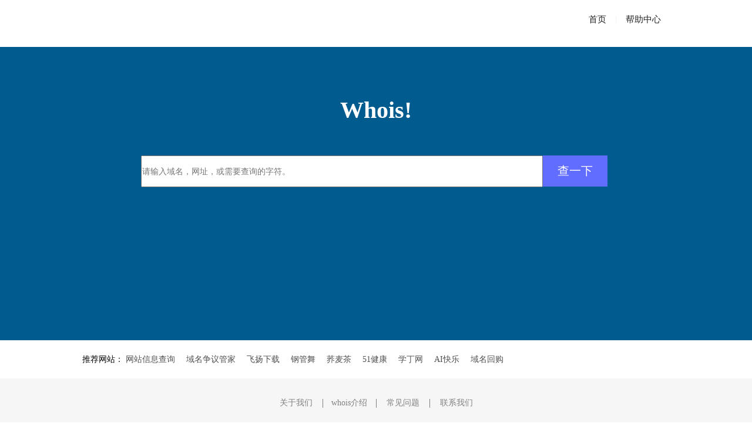

--- FILE ---
content_type: text/html; charset=utf-8
request_url: https://www.whois.com.cn/?source=bjtr.com
body_size: 2750
content:
<!DOCTYPE html PUBLIC "-//W3C//DTD XHTML 1.0 Transitional//EN" "http://www.w3.org/TR/xhtml1/DTD/xhtml1-transitional.dtd">
<html xmlns="http://www.w3.org/1999/xhtml" xmlns="http://www.w3.org/1999/html" xml:lang="en">

<head>
    <meta http-equiv="Content-Type" content="text/html;charset=UTF-8">
    <title>Whois官网_域名WHOIS査询_域名信息査询_Whois.Com.Cn_互易私</title>
<meta name="keywords" content="Whois,Whois查询,Whois信息,域名信息,Whois域名查询,Whois历史,Whois工具,Whois反查,Whois隐私,Whois报告,Whois数据,Whois隐藏,Whois邮箱,Whois安全,Whois公开,邮箱反查Whois,Whois批量查询,Whois查询工具,Whois系统,域名Whois,域名注册信息">
<meta name="description" content="Whois.Com.Cn（互易私）--- 致力于为用户提供安全可靠准确的Whois查询工具，免费查询域名Whois信息。您可实时查看域名是否可以注册，域名当前所有者的联系方式，域名当前状态是否过期以及删除，以及域名历史Whois注册信息、Whois反查域名、域名反查Whois，Whois报告等等。">
<meta name="viewport" content="width=device-width, initial-scale=1, maximum-scale=1, user-scalable=no">

    <link href="/static/css/style.css?v=63" rel="stylesheet" type="text/css">
    <script src="/static/js/jquery-1.7.2-min.js?v=73"></script>
    <link href="/static/validform/validform.css?v=73" rel="stylesheet" type="text/css">

    <script type="text/javascript" src="/static/validform/Validform_v5.3.2_min.js"></script>
    <script  type="text/javascript" src="/static/js/artDialog/jquery.artDialog.js?skin=default"></script>
    <script  type="text/javascript" src="/static/js/artDialog/plugins/iframeTools.source.js"></script>
    <script type="text/javascript" src="/static/js/global.js?V=64"></script>
   <link type="image/png" sizes="32x32" rel="icon" href="/static/images/icon.png">

</head>

<body>

<div id="header">
    <a href="/" id="logo"> <img src="/static/images/logon.png?0306"/></a>
    <ul id="topmenu">
        <li><a href="/">首页</a> </li>

        <li class="head-line">|</li>
        <li><a href="/help/whois">帮助中心</a> </li>
    </ul>

</div>
<div class="indexsearch">
<div id="box" >
<h1>Whois!</h1>
<div id="searchform" >

<ul>

</ul>
<form action="/index/index/query"  method="post" class="forms">
<div class="input-group">
 <input type="text" value="" id="domain" autocomplete="off" placeholder="请输入域名，网址，或需要查询的字符。" name="domain" class="form-control input-lg" required="required"  tabIndex="1"  > <span class="input-group-btn"> <input   id="V3_Search_bt" type="submit" class="btn-lg" value="查一下" required="required"> </span> </div>


 </form>

</div>
<!--searchform end-->
</div>

</div>
<!--indexsearch end-->
<div id="batitle" style="display: none;">备案查询结果</div>
<div id="result">

</div>

<!--result end-->

<div id="history">
<div id="tit"><div id="title">最近查询</div></div>

<div class='con'>

	
	             
                    <a href="/lwly.com"  target="_blank" title="lwly.com注册信息"> lwly.com</a>
              
                
                    <a href="/zhangsan.net"  target="_blank" title="zhangsan.net注册信息"> zhangsan.net</a>
              
                
                    <a href="/hhhp.cc"  target="_blank" title="hhhp.cc注册信息"> hhhp.cc</a>
              
                
                    <a href="/cheepet.com"  target="_blank" title="cheepet.com注册信息"> cheepet.com</a>
              
                
                    <a href="/39853.com"  target="_blank" title="39853.com注册信息"> 39853.com</a>
              
                
                    <a href="/hkfelix.com"  target="_blank" title="hkfelix.com注册信息"> hkfelix.com</a>
              
                
                    <a href="/starcoingroup.net"  target="_blank" title="starcoingroup.net注册信息"> starcoingroup.net</a>
              
                
                    <a href="/qiangpo.com"  target="_blank" title="qiangpo.com注册信息"> qiangpo.com</a>
              
                
                    <a href="/17911.com.cn"  target="_blank" title="17911.com.cn注册信息"> 17911.com.cn</a>
              
                
                    <a href="/ths.com"  target="_blank" title="ths.com注册信息"> ths.com</a>
              
                
                    <a href="/isx.net"  target="_blank" title="isx.net注册信息"> isx.net</a>
              
                
                    <a href="/640.com"  target="_blank" title="640.com注册信息"> 640.com</a>
              
                
                    <a href="/xjwh.com.cn"  target="_blank" title="xjwh.com.cn注册信息"> xjwh.com.cn</a>
              
                
                    <a href="/3821.cc"  target="_blank" title="3821.cc注册信息"> 3821.cc</a>
              
                
                    <a href="/dengkang.com.cn"  target="_blank" title="dengkang.com.cn注册信息"> dengkang.com.cn</a>
              
                
                    <a href="/luanzai.com"  target="_blank" title="luanzai.com注册信息"> luanzai.com</a>
              
                
                    <a href="/9331.cn"  target="_blank" title="9331.cn注册信息"> 9331.cn</a>
              
                
                    <a href="/dsfb.net"  target="_blank" title="dsfb.net注册信息"> dsfb.net</a>
              
                
                    <a href="/iuiu.com"  target="_blank" title="iuiu.com注册信息"> iuiu.com</a>
              
                
                    <a href="/2290.com.cn"  target="_blank" title="2290.com.cn注册信息"> 2290.com.cn</a>
              
                </div>





</div>

<div id="flink">
推荐网站：
	<a href="http://www.alexa.cn" target="_blank">网站信息查询</a>
	<a href="http://www.udrp.cn" target="_blank">域名争议管家</a>
	<a href="https://www.down.com.cn" target="_blank">飞扬下载</a>
	<a href="https://www.gangguanwu.com" target="_blank">钢管舞</a>
	<a href="https://www.qiaomaicha.com" target="_blank">荞麦茶</a>
	<a href="https://www.51jiankang.com" target="_blank">51健康</a>
	<a href="http://www.xueding.com" target="_blank">学丁网</a>
	<a href="https://www.aikuaile.com" target="_blank">AI快乐</a>
	<a href="https://www.liandian.com/" target="_blank">域名回购</a>
</div>

<div id="foot">
    <div class="footer">
        <ul class="nav">
            <li><a href="/help/abouts">关于我们</a></li>
            <li><a href="/help/whois">whois介绍</a></li>
            <li><a href="/help/question">常见问题</a></li>
           <li class="bor"><a href="/help/contact">联系我们</a></li>
        </ul>
        <p class="clear"></p>
        <div class="footer_con">
            Copyright©2002-2026 Whois.com.cn Limited, All Rights Reserved
            <div class="record-number">
                <a href="https://beian.miit.gov.cn/" target="_blank"> 京ICP备15050950号-12</a>
               
            </div>

            <div class="verification-img">
           

            </div>


        </div>
    </div>
</div>




<div id="loading" style="display:none;"> <img src="/static/images/loading.gif" /> </div>


<script type="text/javascript" language="javascript">
 $(document).ready(function(){
     $("#domain").focus(function(){ 
        $(this).attr("placeholder","");
    }).blur(function(){  
        $(this).attr("placeholder","请输入域名，网址，或需要查询的字符。");
    })
});

    function callback(data){
        if (data.status == true) {
            window.location.href=data.url;
        }
        else if (data.status == false) {
            msg=data.msg != ''?data.msg:'查询失败，请重试！';
            $.dialog.alert(msg);
        }else
        {
            $.dialog.alert('查询失败，请重试。');
        }
    }
</script>
<div style="display:none;">

<script>
var _hmt = _hmt || [];
(function() {
  var hm = document.createElement("script");
  hm.src = "https://hm.baidu.com/hm.js?db6d26ceea6bbead65c590d93aef3b45";
  var s = document.getElementsByTagName("script")[0]; 
  s.parentNode.insertBefore(hm, s);
})();
</script>

	</div>
</body>
</html>


--- FILE ---
content_type: text/css
request_url: https://www.whois.com.cn/static/css/style.css?v=63
body_size: 1854
content:
*{padding:0;margin:0;font-size:14px; }
body{font-size:14px; line-height:250%;background-color: #fff;}
ul,li{ list-style: none;}
a{text-decoration:none;color:#505050;cursor:pointer;}a:hover{text-decoration:none;outline:none}a:active{text-decoration: none;outline:none;}a:focus{outline:none;}:focus{outline:none}
#header{height:70px;width:1000px; margin:0px auto;padding:5px 0;background-color: #fff;}
#header img{height:70px; clear: both;}
#header #logo{ display: block; width: 318px; float: left;background-color: #fff; }
#header #topmenu{ display:  inline-block;  float: right;}
#header #topmenu li{ display: inline-block; float: left;}
#header #topmenu a{padding: 18px 15px 18px 15px;
    font-size: 15px;
    position: relative;
    display: block;
    line-height: 20px;
    color: #222;
    padding-bottom: 10px;
    margin-bottom: 8px;

}
#header #topmenu li.head-line{
line-height: 56px;
color: #efefef;
}
.border{border:1px solid #FF0000;}
  .indexsearch  
  {
       background: #005B8E url(../images/bg-company-1.jpg) no-repeat top;
       background-size: cover;
       height:500px;
       width:100%;

    }
.viewsearch
{
    height: 150px;
}
 .indexsearch  #box{width:800px;margin:0px auto;padding:90px 0px;}
.viewsearch  #box{padding:50px 0px;}
  .indexsearch h1{color:#fff;text-align:center;font-size:40px; display: block;  margin-bottom: 60px;}
 .indexsearch form{display:block;}
    .input-group {
    position: relative;
    display: table;
    border-collapse: separate;
    width:100%;
    
}
 .input-lg {
    height: 51px;
}
.input-group .form-control {
    position: relative;
    z-index: 2;
    float: left;
    width: 680px;
    margin-bottom: 0;height:50px;
}
#V3_Search_bt {
    /* background: #24c2a6; */
    background: #616DFF;
    font-size: 20px;
    color: white;
    padding: 5px 25px 5px;
    border: none;
    border-radius: 0px;
    float:left;
    height:53px;
     -webkit-appearance:none;
}
#history{  border: 1px solid #eaeef1;

width:1000px;margin:20px auto;padding:0px 0px;display:none;

}
#flink{width:1000px; margin:0px auto;padding:5px 0;background-color: #fff;font-size:14px;color:#80808}
#flink a{font-size:14px;color:#80808;margin-right:15px;}

#tit{border-bottom: 1px solid #eaeef1;height:40px;}
#title{height:41px;line-height:41px;border: 1px solid #FFF;font-weight:600;    color: #666;font-size:16px;padding-left:20px;}
#history .h{width:220px; display:block;float:left;margin:10px; border: 1px solid #eaeef1;}
#history span{display:block;line-height:30px;padding-left:10px;}
#history .con {padding:10px 20px;}
#history .con a {margin:10px 10px 10px 0;}
#vcode{width:600px;margin-top:10px; }
#vcode img{height:60px;}
  #vcode input{height:40px;width:196px; vertical-align:22px;}

  #result{
      width:1000px;margin:10px auto;padding:0px 0px;
      word-wrap:break-word; word-break:break-all;

  }
   #whoisdetail  pre{ white-space: pre-wrap!important;
        word-wrap: break-word!important;
        *white-space:normal!important;}

#result table{ width:100%;border: 1px solid #e6e6e6;    border-collapse: collapse;
    border-spacing: 0;margin-bottom: 20px;background-color: #fff;}
#result table td{padding:15px 20px;border:1px solid #e6e6e6;word-wrap:break-word;word-break:break-all;background-color: #fff;}
#result table td b{font-size:16px;}
#result table td a{text-decoration:underline;}
#result table td a:hover{ color:#5986b3;}
#result table.detailed th{width:20%;background:#f5f5f5;padding:10px 15px 10px 5px;border-bottom:1px solid #e6e6e6;text-align:right;color:#404040;}
#result .tab1{width:54%}
#result .tab2{width:43%}
#batitle{width:1000px;margin:20px auto;font-size:19px;color:#005B8E;font-weight: bold;}
#batitle .tit{width:130px;float:left; font-size:19px;}
#batitle .buy{width:200px;float:left; }
#batitle .buy a{    color: #fff;
    background-color:#F9552A;
    height: 32px;
  
    font-size: 14px;
    line-height: 30px;
    padding: 0px 6px 0px 8px;
    display: inline-block;
    border-radius: 2px;
    position: relative;
    margin-right: 20px;font-weight:normal;
}



#batitle .other{width:600px;float:right;color:#87808a;font-size:14px;display:block; text-align:right;padding-right:20px;font-weight:normal}
#batitle .other a{color:#87808a;font-size:14px;}
#loading{position:fixed;bottom:50%;left:50%;margin-bottom:-50px;margin-left:-60px;z-index:99999999;}
#loading img{width:100px;height:100px;}

#result table.list th{ background:#f5f5f5;padding:10px 15px 10px 5px;border-bottom:1px solid #e6e6e6;text-align:center;color:#404040;}

#foot{background:#f6f6f6;margin-top:10px; position:relative; }
#foot .footer{text-align: center;margin:0 auto;color:#808080;font-size:14px;padding-bottom:20px; }
.footer li{float:left;border-right:1px solid #808080;height:15px;line-height:14px;width:90px;text-align:center;margin:35px 0 20px 0;}
.footer li a{font-size:14px;color:#808080;}
.footer li a:hover{text-decoration:underline; color:#5986b3;}
.footer p{line-height:27px;}
.footer .nav{display:inline-block;*width:520px;*margin:0 auto;}
.footer li.bor{border-right:none;}

.common_tips{height:36px;line-height:36px;color:#db864d;border:1px solid #fae1d1;background:#fcf7f7 ;padding-left:30px;margin-bottom:20px;}
.common_tips2{height:36px;line-height:36px;color:#db864d;border:1px solid #fae1d1;background:#fcf7f7 no-repeat 0 -103px;margin-bottom:20px;text-align: center;}
.common_tips a{color:#5986b3}
.common_tips a:hover{text-decoration:underline;}

#wallstatus{margin-left: 40px;color: red;}

/*-------------------------帮助中心---------------------------------*/
#help-center{ width: 1000px;
    margin: 50px  auto; }

.help-nav{width:210px;border:1px solid #efeeee;font-size:16px;text-align:center; float: left;}
.help-nav .tit{height:55px;line-height:55px;background:#1C4993;color:#fff;margin-bottom:15px;}
.help-nav li{height:60px;line-height:50px;}
.help-nav li.on a{color:#1C4993;}
.help-nav li:hover a{color:#1C4993;}
.help-content{width:950px;border-top:1px solid #ebebeb;border-bottom:1px solid #ebebeb; float: right;}
.help-content li a{color:#797979;}
.help-content li{padding:20px 15px 20px 30px;border-bottom:1px dashed #ebebeb;margin-bottom:-1px;background: url("../image/lend_icon1.png") no-repeat 5px -103px;}
.news-msg{width:750px; float:right;border-top:1px dashed #ebebeb;border-bottom:1px dashed #ebebeb;}
.news-msg .tit h1{font-size:20px;}
.news-msg .tit{text-align:center;padding:25px 0;border-bottom:1px dashed #ebebeb;}
.news-msg .time{font-size:14px;color:#8e8e8e;margin-top:10px;}
.news-msg .content{padding:30px 50px;line-height:30px;color:#333333;}
.news-msg .content p{margin-bottom:20px;}
.news-msg img{max-width:800px;_width:expression(this.width > 800 ? "800px" : this.width);}
.clear{ clear: both;}

.news-msg .pages{margin: 30px 2px;height: 40px;}
.news-msg .pages .pcon{width: 50%;float: left;}
.news-msg .pages .pcon a{color:#1C4993 ;}

@media screen and (max-width:767px){
	.input-group .form-control{width:95%}
	.input-group #domain{width:80%;}
	#V3_Search_bt{width:18%;padding:0px;}
	.indexsearch #box{width:95%}
	#header,#batitle,#result,#flink{ width:98%; margin:0px auto;}
	#result table.detailed th{width:auto;}
	.common_tips{height:auto;}
	#help-center,.news-msg{width:100%}
	.help-nav{display:none;}
	.indexsearch{height:300px}
	.indexsearch #box{padding:40px 0px;}
	.viewsearch{height:150px;}
	#batitle .other{width:95%;clear:both;text-align:left;}

}

@media screen and (max-width:600px){
#header #logo{margin:0px auto; float:none;}
#header #topmenu{display:none;}

}

--- FILE ---
content_type: application/javascript
request_url: https://www.whois.com.cn/static/js/global.js?V=64
body_size: 1846
content:
//公用js LiuZhongchi 2013-11-26 10:01
$(function(){
	$.Tipmsg.r="";
	$.Tipmsg.p=null;

	$(".forms").Validform({
		tiptype:function(msg,o,cssctl){
			//msg：提示信息;
			//o:{obj:*,type:*,curform:*}, obj指向的是当前验证的表单元素（或表单对象），type指示提示的状态，值为1、2、3、4， 1：正在检测/提交数据，2：通过验证，3：验证失败，4：提示ignore状态, curform为当前form对象;
			//cssctl:内置的提示信息样式控制函数，该函数需传入两个参数：显示提示信息的对象 和 当前提示的状态（既形参o中的type）;
			if(!o.obj.is("form")){//验证表单元素时o.obj为该表单元素，全部验证通过提交表单时o.obj为该表单对象;
				var objtip=o.obj.siblings(".Validform_checktip");
				cssctl(objtip,o.type);
				objtip.text(msg);
			}
		},
		tipSweep:false,
		beforeCheck:function(curform){
			//在表单提交执行验证之前执行的函数，curform参数是当前表单对象。
			//这里明确return false的话将不会继续执行验证操作;
			if($.isFunction(window.beforecheck)){
				var beferc=beforecheck();
				if(beferc==false){
					return false;
				}
			}
		},
		beforeSubmit:function(curform){
			//在验证成功后，表单提交前执行的函数，curform参数是当前表单对象。
			//这里明确return false的话表单将不会提交;
			if($.isFunction(window.beforesubmit)){
				var befers=beforesubmit();
				if(befers==false){
					return false;
				}
			}
			if($.isFunction(window.submitform)){
				submitform();
			}else{
				defaultsubmit(curform);
			}
			return false;
		}
	});
	$('tr:odd').addClass('odd');
	$('tr:even').addClass('even');
});
function  beforesubmit()
{
	if($(".forms").hasClass("tradepassword")&&!document.getElementById("tradepassword"))
	{
		$(".tradepassword").append('<input  name="tradepassword"  value="" type="hidden"  id="tradepassword" autocomplete="off"/>');
	}
	if(document.getElementById("tradepassword")&&$("#tradepassword").val()==''){
		checktade('');
		return false;
	}
};


function defaultcallback(data){

	if (data.status == true) {
		msg=data.msg != ''?data.msg:'提交成功';
		$.dialog.success(msg, function () {
			if(data.hasOwnProperty('url')){
				window.location.href=data.url;
			}else {
				window.location.reload();
			}
		});
	}
	else if (data.status == false) {
		msg=data.msg != ''?data.msg:'提交失败';
		$.dialog.alert(msg);
	}else
	{
		$.dialog.alert('系统错误!');
	}


};

function defaultsubmit(){
	$("#loading").show();
	var curform=$(".forms");
	var action=curform.attr("action")!=''&&typeof(curform.attr("action"))!='undefined'?curform.attr("action"):window.location.href;
	$.post(action,curform.serialize(), function(data){
		$("#loading").hide();
		if($.isFunction(window.callback)){
			callback(data);
		}else{
			defaultcallback(data);
		}
	}).error(function() { $("#loading").hide();$.dialog.alert('系统错误.');});
}

function  whois(domain)
{
	$("#loading").show();
	var action="/index/index/query";
	$.post(action,{domain:domain,query:'new'}, function(data){
		$("#loading").hide();
		if($.isFunction(window.callback)){
			callback(data);
		}else{
			defaultcallback(data);
		}
	}).error(function() {$("#loading").hide(); $.dialog.alert('查询失败，请重试');});


}

function buydomain()
{
	$.dialog({
	    padding: 0,
	    title: '添加域名经纪人微信委托购买',
	    content: '<img src="/static/images/domain.jpg?22" width="430" height="430" />',
	    lock: true
	});
}

function buytm()
{
	$.dialog({
	    padding: 0,
	    title: '添加商标经纪人微信委托购买',
	    content: '<img src="/static/images/tm.jpg?22" width="430" height="430" />',
	    lock: true
	});
}

function  wallstatus(domain)
{

	var action="/index/wall";
	$.post(action,{domain:domain,query:'new'}, function(data){
		if(data.status==true)
		{
			$("#wallstatus").html(data.msg);
		}
	}).error(function() {});


}


function adderrorclass(input,msg)//自定义验证增加表单样式和焦点
{
	$(input).focus();
	$(input).addClass('Validform_error');
	if(msg){
		$(msg).addClass('Validform_wrong');
	}
	$(input).click(function()
	{
		$(input).removeClass('Validform_error');
		if(msg){
			$(msg).removeClass('Validform_wrong');
			$(msg).html('');
		}
	});
	$(input).blur(function()
	{
		$(input).removeClass('Validform_error');
		if(msg){
			$(msg).removeClass('Validform_wrong');
			$(msg).html('');
		}
	});
	return false;
};
/* 模态窗口 */
function windowopen(url, title, refresh)
{
	title = title ? title : '系统弹窗';
	var options = {
		title: title,
		lock:true,
		opacity: .4,
		closeFn: function()
		{
			if (refresh)
			{
				window.location.href=window.location.href;
			}
		}
	};
	$.dialog.open(url, options);
};
function isJSON(str) {
	if (typeof str == 'string') {
		try {
			var obj=JSON.parse(str);
			if(typeof obj == 'object' && obj ){
				return true;
			}else{
				return false;
			}

		} catch(e) {
			return false;
		}

	}else
	{
		return false;
	}

};
//删除;
function urlconfirm(delurl,msg)
{
	if(!msg)
	{
		msg='删除后不可恢复，你确定要删除吗？';
	}
	$.dialog.confirm(msg, function () {
			return	urlpost(delurl);
		}
	);
};
function  urlpost(delurl)
{
	tradepassword=$("#tradepassword").val();
	$.post(delurl,{tradepassword:tradepassword}, function(data){
		if($.isFunction(window.deletecallback)){
			deletecallback(data);
		}else{

			if (data.status == true) {
				msg=data.msg != ''?data.msg:'删除成功';
				$.dialog.success(msg, function () {
					if(data.hasOwnProperty('url')){
						window.location.href=data.url;
					}else {
						window.location.reload();
					}
				});
			}
			else if (data.status == false) {
				msg=data.msg != ''?data.msg:'提交失败';
				if(data.tradepassword=='empty')
				{
					if(!document.getElementById("tradepassword"))
					{
						$("body").append('<input  name="tradepassword"  value="" type="hidden"  id="tradepassword" autocomplete="off"/>');
					}

					return checktade(delurl);
				}else{
					$.dialog.alert(msg,function(){
						if(data.tradepassword=='error')
						{
							$("#tradepassword").val('');
							return checktade(delurl);
						}
					});
				}
			}else
			{
				$.dialog.alert('系统错误');
			}
		}
	}).error(function() { $.dialog.alert('系统错误');});
}
